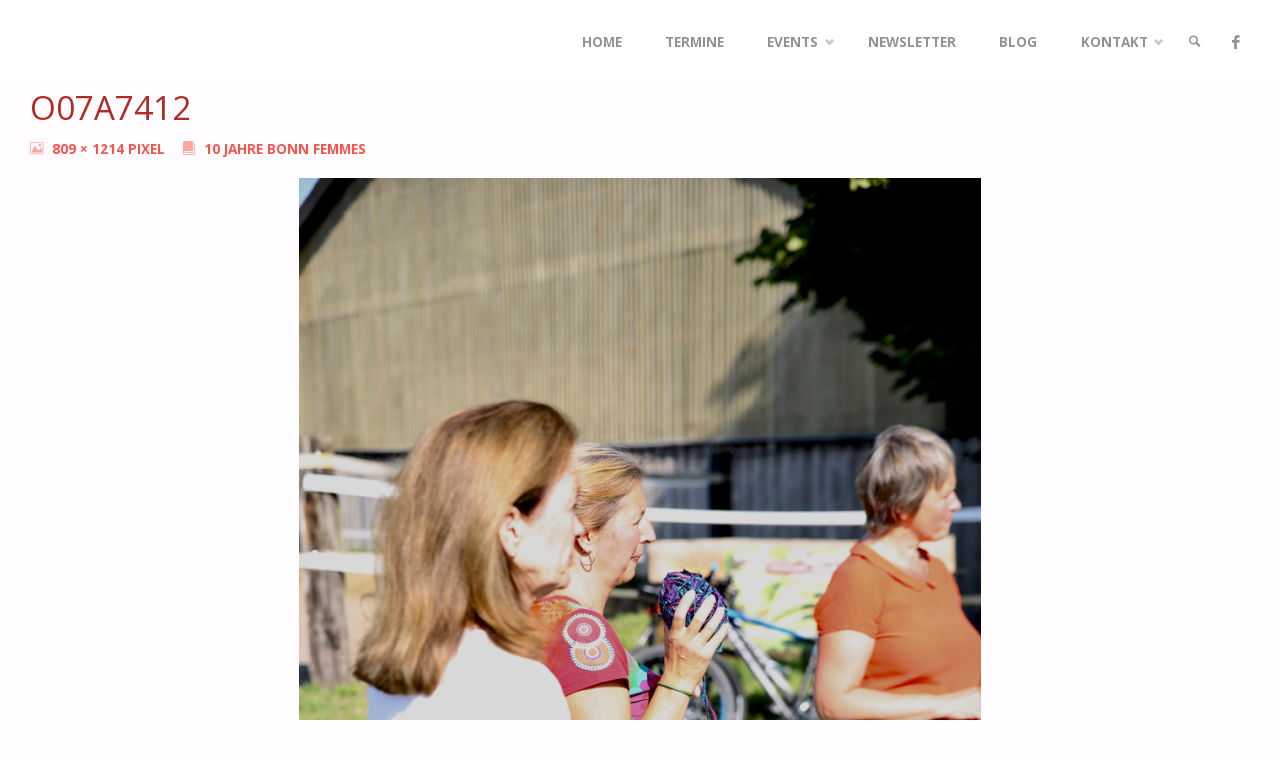

--- FILE ---
content_type: text/html; charset=UTF-8
request_url: https://bonnfemmes.de/events/10-jahre-bonn-femmes/o07a7412-2/
body_size: 69673
content:
<!DOCTYPE html>
<html dir="ltr" lang="de" prefix="og: https://ogp.me/ns#">
<head>
<meta name="viewport" content="width=device-width, user-scalable=yes, initial-scale=1.0">
<meta http-equiv="X-UA-Compatible" content="IE=edge" /><meta charset="UTF-8">
<link rel="profile" href="https://gmpg.org/xfn/11">
<title>O07A7412 | Bonn Femmes</title>
<script type="text/javascript">
/* <![CDATA[ */
window.JetpackScriptData = {"site":{"icon":"https://i0.wp.com/bonnfemmes.de/wp-content/uploads/2015/06/cropped-Logo-Gross-transparent-Mittel.png?fit=512%2C512\u0026ssl=1\u0026w=64","title":"Bonn Femmes","host":"unknown","is_wpcom_platform":false}};
/* ]]> */
</script>
	<style>img:is([sizes="auto" i], [sizes^="auto," i]) { contain-intrinsic-size: 3000px 1500px }</style>
	
		<!-- All in One SEO 4.8.5 - aioseo.com -->
	<meta name="robots" content="max-image-preview:large" />
	<link rel="canonical" href="https://bonnfemmes.de/events/10-jahre-bonn-femmes/o07a7412-2/" />
	<meta name="generator" content="All in One SEO (AIOSEO) 4.8.5" />
		<meta property="og:locale" content="de_DE" />
		<meta property="og:site_name" content="Bonn Femmes" />
		<meta property="og:type" content="article" />
		<meta property="og:title" content="O07A7412 | Bonn Femmes" />
		<meta property="og:url" content="https://bonnfemmes.de/events/10-jahre-bonn-femmes/o07a7412-2/" />
		<meta property="fb:admins" content="612206658829797" />
		<meta property="og:image" content="https://bonnfemmes.de/wp-content/uploads/2015/06/Logo-Mittel-nur-Schrift-transparent.png" />
		<meta property="og:image:secure_url" content="https://bonnfemmes.de/wp-content/uploads/2015/06/Logo-Mittel-nur-Schrift-transparent.png" />
		<meta property="og:image:width" content="813" />
		<meta property="og:image:height" content="192" />
		<meta property="article:published_time" content="2018-09-02T19:04:30+00:00" />
		<meta property="article:modified_time" content="2018-09-02T19:04:30+00:00" />
		<meta name="twitter:card" content="summary_large_image" />
		<meta name="twitter:site" content="@BonnFemmes" />
		<meta name="twitter:title" content="O07A7412 | Bonn Femmes" />
		<meta name="twitter:image" content="https://bonnfemmes.de/wp-content/uploads/2015/06/Logo-Mittel-nur-Schrift-transparent.png" />
		<script type="application/ld+json" class="aioseo-schema">
			{"@context":"https:\/\/schema.org","@graph":[{"@type":"BreadcrumbList","@id":"https:\/\/bonnfemmes.de\/events\/10-jahre-bonn-femmes\/o07a7412-2\/#breadcrumblist","itemListElement":[{"@type":"ListItem","@id":"https:\/\/bonnfemmes.de#listItem","position":1,"name":"Home","item":"https:\/\/bonnfemmes.de","nextItem":{"@type":"ListItem","@id":"https:\/\/bonnfemmes.de\/events\/10-jahre-bonn-femmes\/o07a7412-2\/#listItem","name":"O07A7412"}},{"@type":"ListItem","@id":"https:\/\/bonnfemmes.de\/events\/10-jahre-bonn-femmes\/o07a7412-2\/#listItem","position":2,"name":"O07A7412","previousItem":{"@type":"ListItem","@id":"https:\/\/bonnfemmes.de#listItem","name":"Home"}}]},{"@type":"ItemPage","@id":"https:\/\/bonnfemmes.de\/events\/10-jahre-bonn-femmes\/o07a7412-2\/#itempage","url":"https:\/\/bonnfemmes.de\/events\/10-jahre-bonn-femmes\/o07a7412-2\/","name":"O07A7412 | Bonn Femmes","inLanguage":"de-DE","isPartOf":{"@id":"https:\/\/bonnfemmes.de\/#website"},"breadcrumb":{"@id":"https:\/\/bonnfemmes.de\/events\/10-jahre-bonn-femmes\/o07a7412-2\/#breadcrumblist"},"author":{"@id":"https:\/\/bonnfemmes.de\/author\/ulla\/#author"},"creator":{"@id":"https:\/\/bonnfemmes.de\/author\/ulla\/#author"},"datePublished":"2018-09-02T21:04:30+02:00","dateModified":"2018-09-02T21:04:30+02:00"},{"@type":"Organization","@id":"https:\/\/bonnfemmes.de\/#organization","name":"Bonn Femmes Frauennetzwerk","description":"Frauennetzwerk von Unternehmerinnen im Raum Bonn\/Rhein-Sieg","url":"https:\/\/bonnfemmes.de\/","logo":{"@type":"ImageObject","url":"https:\/\/i0.wp.com\/bonnfemmes.de\/wp-content\/uploads\/2021\/01\/cropped-Logo-Gross-transparent-Mittel.png?fit=268%2C164&ssl=1","@id":"https:\/\/bonnfemmes.de\/events\/10-jahre-bonn-femmes\/o07a7412-2\/#organizationLogo","width":268,"height":164},"image":{"@id":"https:\/\/bonnfemmes.de\/events\/10-jahre-bonn-femmes\/o07a7412-2\/#organizationLogo"},"sameAs":["https:\/\/www.instagram.com\/bonn_femmes_frauennetzwerk\/"]},{"@type":"Person","@id":"https:\/\/bonnfemmes.de\/author\/ulla\/#author","url":"https:\/\/bonnfemmes.de\/author\/ulla\/","name":"Ulla Menger","image":{"@type":"ImageObject","@id":"https:\/\/bonnfemmes.de\/events\/10-jahre-bonn-femmes\/o07a7412-2\/#authorImage","url":"https:\/\/secure.gravatar.com\/avatar\/a86d5d79c401aa7203a057baa3f053c3a934dff9c73c6684019e69847d2b5b5e?s=96&d=mm&r=g","width":96,"height":96,"caption":"Ulla Menger"}},{"@type":"WebSite","@id":"https:\/\/bonnfemmes.de\/#website","url":"https:\/\/bonnfemmes.de\/","name":"Bonn Femmes","description":"Frauennetzwerk von Unternehmerinnen im Raum Bonn\/Rhein-Sieg","inLanguage":"de-DE","publisher":{"@id":"https:\/\/bonnfemmes.de\/#organization"}}]}
		</script>
		<!-- All in One SEO -->

<link rel='dns-prefetch' href='//secure.gravatar.com' />
<link rel='dns-prefetch' href='//stats.wp.com' />
<link rel='dns-prefetch' href='//fonts.googleapis.com' />
<link rel='dns-prefetch' href='//hcaptcha.com' />
<link rel='dns-prefetch' href='//v0.wordpress.com' />
<link rel='preconnect' href='//i0.wp.com' />
<link rel="alternate" type="application/rss+xml" title="Bonn Femmes &raquo; Feed" href="https://bonnfemmes.de/feed/" />
<link rel="alternate" type="application/rss+xml" title="Bonn Femmes &raquo; Kommentar-Feed" href="https://bonnfemmes.de/comments/feed/" />
<link rel="alternate" type="application/rss+xml" title="Bonn Femmes &raquo; O07A7412-Kommentar-Feed" href="https://bonnfemmes.de/events/10-jahre-bonn-femmes/o07a7412-2/feed/" />
<script type="text/javascript">
/* <![CDATA[ */
window._wpemojiSettings = {"baseUrl":"https:\/\/s.w.org\/images\/core\/emoji\/16.0.1\/72x72\/","ext":".png","svgUrl":"https:\/\/s.w.org\/images\/core\/emoji\/16.0.1\/svg\/","svgExt":".svg","source":{"concatemoji":"https:\/\/bonnfemmes.de\/wp-includes\/js\/wp-emoji-release.min.js?ver=6.8.3"}};
/*! This file is auto-generated */
!function(s,n){var o,i,e;function c(e){try{var t={supportTests:e,timestamp:(new Date).valueOf()};sessionStorage.setItem(o,JSON.stringify(t))}catch(e){}}function p(e,t,n){e.clearRect(0,0,e.canvas.width,e.canvas.height),e.fillText(t,0,0);var t=new Uint32Array(e.getImageData(0,0,e.canvas.width,e.canvas.height).data),a=(e.clearRect(0,0,e.canvas.width,e.canvas.height),e.fillText(n,0,0),new Uint32Array(e.getImageData(0,0,e.canvas.width,e.canvas.height).data));return t.every(function(e,t){return e===a[t]})}function u(e,t){e.clearRect(0,0,e.canvas.width,e.canvas.height),e.fillText(t,0,0);for(var n=e.getImageData(16,16,1,1),a=0;a<n.data.length;a++)if(0!==n.data[a])return!1;return!0}function f(e,t,n,a){switch(t){case"flag":return n(e,"\ud83c\udff3\ufe0f\u200d\u26a7\ufe0f","\ud83c\udff3\ufe0f\u200b\u26a7\ufe0f")?!1:!n(e,"\ud83c\udde8\ud83c\uddf6","\ud83c\udde8\u200b\ud83c\uddf6")&&!n(e,"\ud83c\udff4\udb40\udc67\udb40\udc62\udb40\udc65\udb40\udc6e\udb40\udc67\udb40\udc7f","\ud83c\udff4\u200b\udb40\udc67\u200b\udb40\udc62\u200b\udb40\udc65\u200b\udb40\udc6e\u200b\udb40\udc67\u200b\udb40\udc7f");case"emoji":return!a(e,"\ud83e\udedf")}return!1}function g(e,t,n,a){var r="undefined"!=typeof WorkerGlobalScope&&self instanceof WorkerGlobalScope?new OffscreenCanvas(300,150):s.createElement("canvas"),o=r.getContext("2d",{willReadFrequently:!0}),i=(o.textBaseline="top",o.font="600 32px Arial",{});return e.forEach(function(e){i[e]=t(o,e,n,a)}),i}function t(e){var t=s.createElement("script");t.src=e,t.defer=!0,s.head.appendChild(t)}"undefined"!=typeof Promise&&(o="wpEmojiSettingsSupports",i=["flag","emoji"],n.supports={everything:!0,everythingExceptFlag:!0},e=new Promise(function(e){s.addEventListener("DOMContentLoaded",e,{once:!0})}),new Promise(function(t){var n=function(){try{var e=JSON.parse(sessionStorage.getItem(o));if("object"==typeof e&&"number"==typeof e.timestamp&&(new Date).valueOf()<e.timestamp+604800&&"object"==typeof e.supportTests)return e.supportTests}catch(e){}return null}();if(!n){if("undefined"!=typeof Worker&&"undefined"!=typeof OffscreenCanvas&&"undefined"!=typeof URL&&URL.createObjectURL&&"undefined"!=typeof Blob)try{var e="postMessage("+g.toString()+"("+[JSON.stringify(i),f.toString(),p.toString(),u.toString()].join(",")+"));",a=new Blob([e],{type:"text/javascript"}),r=new Worker(URL.createObjectURL(a),{name:"wpTestEmojiSupports"});return void(r.onmessage=function(e){c(n=e.data),r.terminate(),t(n)})}catch(e){}c(n=g(i,f,p,u))}t(n)}).then(function(e){for(var t in e)n.supports[t]=e[t],n.supports.everything=n.supports.everything&&n.supports[t],"flag"!==t&&(n.supports.everythingExceptFlag=n.supports.everythingExceptFlag&&n.supports[t]);n.supports.everythingExceptFlag=n.supports.everythingExceptFlag&&!n.supports.flag,n.DOMReady=!1,n.readyCallback=function(){n.DOMReady=!0}}).then(function(){return e}).then(function(){var e;n.supports.everything||(n.readyCallback(),(e=n.source||{}).concatemoji?t(e.concatemoji):e.wpemoji&&e.twemoji&&(t(e.twemoji),t(e.wpemoji)))}))}((window,document),window._wpemojiSettings);
/* ]]> */
</script>
<style id='wp-emoji-styles-inline-css' type='text/css'>

	img.wp-smiley, img.emoji {
		display: inline !important;
		border: none !important;
		box-shadow: none !important;
		height: 1em !important;
		width: 1em !important;
		margin: 0 0.07em !important;
		vertical-align: -0.1em !important;
		background: none !important;
		padding: 0 !important;
	}
</style>
<link rel='stylesheet' id='wp-block-library-css' href='https://bonnfemmes.de/wp-includes/css/dist/block-library/style.min.css?ver=6.8.3' type='text/css' media='all' />
<style id='classic-theme-styles-inline-css' type='text/css'>
/*! This file is auto-generated */
.wp-block-button__link{color:#fff;background-color:#32373c;border-radius:9999px;box-shadow:none;text-decoration:none;padding:calc(.667em + 2px) calc(1.333em + 2px);font-size:1.125em}.wp-block-file__button{background:#32373c;color:#fff;text-decoration:none}
</style>
<link rel='stylesheet' id='mediaelement-css' href='https://bonnfemmes.de/wp-includes/js/mediaelement/mediaelementplayer-legacy.min.css?ver=4.2.17' type='text/css' media='all' />
<link rel='stylesheet' id='wp-mediaelement-css' href='https://bonnfemmes.de/wp-includes/js/mediaelement/wp-mediaelement.min.css?ver=6.8.3' type='text/css' media='all' />
<style id='jetpack-sharing-buttons-style-inline-css' type='text/css'>
.jetpack-sharing-buttons__services-list{display:flex;flex-direction:row;flex-wrap:wrap;gap:0;list-style-type:none;margin:5px;padding:0}.jetpack-sharing-buttons__services-list.has-small-icon-size{font-size:12px}.jetpack-sharing-buttons__services-list.has-normal-icon-size{font-size:16px}.jetpack-sharing-buttons__services-list.has-large-icon-size{font-size:24px}.jetpack-sharing-buttons__services-list.has-huge-icon-size{font-size:36px}@media print{.jetpack-sharing-buttons__services-list{display:none!important}}.editor-styles-wrapper .wp-block-jetpack-sharing-buttons{gap:0;padding-inline-start:0}ul.jetpack-sharing-buttons__services-list.has-background{padding:1.25em 2.375em}
</style>
<style id='global-styles-inline-css' type='text/css'>
:root{--wp--preset--aspect-ratio--square: 1;--wp--preset--aspect-ratio--4-3: 4/3;--wp--preset--aspect-ratio--3-4: 3/4;--wp--preset--aspect-ratio--3-2: 3/2;--wp--preset--aspect-ratio--2-3: 2/3;--wp--preset--aspect-ratio--16-9: 16/9;--wp--preset--aspect-ratio--9-16: 9/16;--wp--preset--color--black: #000000;--wp--preset--color--cyan-bluish-gray: #abb8c3;--wp--preset--color--white: #ffffff;--wp--preset--color--pale-pink: #f78da7;--wp--preset--color--vivid-red: #cf2e2e;--wp--preset--color--luminous-vivid-orange: #ff6900;--wp--preset--color--luminous-vivid-amber: #fcb900;--wp--preset--color--light-green-cyan: #7bdcb5;--wp--preset--color--vivid-green-cyan: #00d084;--wp--preset--color--pale-cyan-blue: #8ed1fc;--wp--preset--color--vivid-cyan-blue: #0693e3;--wp--preset--color--vivid-purple: #9b51e0;--wp--preset--color--accent-1: #b32a23;--wp--preset--color--accent-2: #495d6d;--wp--preset--color--headings: #b32a23;--wp--preset--color--sitetext: #b20f07;--wp--preset--color--sitebg: #FFFDFF;--wp--preset--gradient--vivid-cyan-blue-to-vivid-purple: linear-gradient(135deg,rgba(6,147,227,1) 0%,rgb(155,81,224) 100%);--wp--preset--gradient--light-green-cyan-to-vivid-green-cyan: linear-gradient(135deg,rgb(122,220,180) 0%,rgb(0,208,130) 100%);--wp--preset--gradient--luminous-vivid-amber-to-luminous-vivid-orange: linear-gradient(135deg,rgba(252,185,0,1) 0%,rgba(255,105,0,1) 100%);--wp--preset--gradient--luminous-vivid-orange-to-vivid-red: linear-gradient(135deg,rgba(255,105,0,1) 0%,rgb(207,46,46) 100%);--wp--preset--gradient--very-light-gray-to-cyan-bluish-gray: linear-gradient(135deg,rgb(238,238,238) 0%,rgb(169,184,195) 100%);--wp--preset--gradient--cool-to-warm-spectrum: linear-gradient(135deg,rgb(74,234,220) 0%,rgb(151,120,209) 20%,rgb(207,42,186) 40%,rgb(238,44,130) 60%,rgb(251,105,98) 80%,rgb(254,248,76) 100%);--wp--preset--gradient--blush-light-purple: linear-gradient(135deg,rgb(255,206,236) 0%,rgb(152,150,240) 100%);--wp--preset--gradient--blush-bordeaux: linear-gradient(135deg,rgb(254,205,165) 0%,rgb(254,45,45) 50%,rgb(107,0,62) 100%);--wp--preset--gradient--luminous-dusk: linear-gradient(135deg,rgb(255,203,112) 0%,rgb(199,81,192) 50%,rgb(65,88,208) 100%);--wp--preset--gradient--pale-ocean: linear-gradient(135deg,rgb(255,245,203) 0%,rgb(182,227,212) 50%,rgb(51,167,181) 100%);--wp--preset--gradient--electric-grass: linear-gradient(135deg,rgb(202,248,128) 0%,rgb(113,206,126) 100%);--wp--preset--gradient--midnight: linear-gradient(135deg,rgb(2,3,129) 0%,rgb(40,116,252) 100%);--wp--preset--font-size--small: 9px;--wp--preset--font-size--medium: 20px;--wp--preset--font-size--large: 24px;--wp--preset--font-size--x-large: 42px;--wp--preset--font-size--normal: 15px;--wp--preset--font-size--larger: 38px;--wp--preset--spacing--20: 0.44rem;--wp--preset--spacing--30: 0.67rem;--wp--preset--spacing--40: 1rem;--wp--preset--spacing--50: 1.5rem;--wp--preset--spacing--60: 2.25rem;--wp--preset--spacing--70: 3.38rem;--wp--preset--spacing--80: 5.06rem;--wp--preset--shadow--natural: 6px 6px 9px rgba(0, 0, 0, 0.2);--wp--preset--shadow--deep: 12px 12px 50px rgba(0, 0, 0, 0.4);--wp--preset--shadow--sharp: 6px 6px 0px rgba(0, 0, 0, 0.2);--wp--preset--shadow--outlined: 6px 6px 0px -3px rgba(255, 255, 255, 1), 6px 6px rgba(0, 0, 0, 1);--wp--preset--shadow--crisp: 6px 6px 0px rgba(0, 0, 0, 1);}:where(.is-layout-flex){gap: 0.5em;}:where(.is-layout-grid){gap: 0.5em;}body .is-layout-flex{display: flex;}.is-layout-flex{flex-wrap: wrap;align-items: center;}.is-layout-flex > :is(*, div){margin: 0;}body .is-layout-grid{display: grid;}.is-layout-grid > :is(*, div){margin: 0;}:where(.wp-block-columns.is-layout-flex){gap: 2em;}:where(.wp-block-columns.is-layout-grid){gap: 2em;}:where(.wp-block-post-template.is-layout-flex){gap: 1.25em;}:where(.wp-block-post-template.is-layout-grid){gap: 1.25em;}.has-black-color{color: var(--wp--preset--color--black) !important;}.has-cyan-bluish-gray-color{color: var(--wp--preset--color--cyan-bluish-gray) !important;}.has-white-color{color: var(--wp--preset--color--white) !important;}.has-pale-pink-color{color: var(--wp--preset--color--pale-pink) !important;}.has-vivid-red-color{color: var(--wp--preset--color--vivid-red) !important;}.has-luminous-vivid-orange-color{color: var(--wp--preset--color--luminous-vivid-orange) !important;}.has-luminous-vivid-amber-color{color: var(--wp--preset--color--luminous-vivid-amber) !important;}.has-light-green-cyan-color{color: var(--wp--preset--color--light-green-cyan) !important;}.has-vivid-green-cyan-color{color: var(--wp--preset--color--vivid-green-cyan) !important;}.has-pale-cyan-blue-color{color: var(--wp--preset--color--pale-cyan-blue) !important;}.has-vivid-cyan-blue-color{color: var(--wp--preset--color--vivid-cyan-blue) !important;}.has-vivid-purple-color{color: var(--wp--preset--color--vivid-purple) !important;}.has-black-background-color{background-color: var(--wp--preset--color--black) !important;}.has-cyan-bluish-gray-background-color{background-color: var(--wp--preset--color--cyan-bluish-gray) !important;}.has-white-background-color{background-color: var(--wp--preset--color--white) !important;}.has-pale-pink-background-color{background-color: var(--wp--preset--color--pale-pink) !important;}.has-vivid-red-background-color{background-color: var(--wp--preset--color--vivid-red) !important;}.has-luminous-vivid-orange-background-color{background-color: var(--wp--preset--color--luminous-vivid-orange) !important;}.has-luminous-vivid-amber-background-color{background-color: var(--wp--preset--color--luminous-vivid-amber) !important;}.has-light-green-cyan-background-color{background-color: var(--wp--preset--color--light-green-cyan) !important;}.has-vivid-green-cyan-background-color{background-color: var(--wp--preset--color--vivid-green-cyan) !important;}.has-pale-cyan-blue-background-color{background-color: var(--wp--preset--color--pale-cyan-blue) !important;}.has-vivid-cyan-blue-background-color{background-color: var(--wp--preset--color--vivid-cyan-blue) !important;}.has-vivid-purple-background-color{background-color: var(--wp--preset--color--vivid-purple) !important;}.has-black-border-color{border-color: var(--wp--preset--color--black) !important;}.has-cyan-bluish-gray-border-color{border-color: var(--wp--preset--color--cyan-bluish-gray) !important;}.has-white-border-color{border-color: var(--wp--preset--color--white) !important;}.has-pale-pink-border-color{border-color: var(--wp--preset--color--pale-pink) !important;}.has-vivid-red-border-color{border-color: var(--wp--preset--color--vivid-red) !important;}.has-luminous-vivid-orange-border-color{border-color: var(--wp--preset--color--luminous-vivid-orange) !important;}.has-luminous-vivid-amber-border-color{border-color: var(--wp--preset--color--luminous-vivid-amber) !important;}.has-light-green-cyan-border-color{border-color: var(--wp--preset--color--light-green-cyan) !important;}.has-vivid-green-cyan-border-color{border-color: var(--wp--preset--color--vivid-green-cyan) !important;}.has-pale-cyan-blue-border-color{border-color: var(--wp--preset--color--pale-cyan-blue) !important;}.has-vivid-cyan-blue-border-color{border-color: var(--wp--preset--color--vivid-cyan-blue) !important;}.has-vivid-purple-border-color{border-color: var(--wp--preset--color--vivid-purple) !important;}.has-vivid-cyan-blue-to-vivid-purple-gradient-background{background: var(--wp--preset--gradient--vivid-cyan-blue-to-vivid-purple) !important;}.has-light-green-cyan-to-vivid-green-cyan-gradient-background{background: var(--wp--preset--gradient--light-green-cyan-to-vivid-green-cyan) !important;}.has-luminous-vivid-amber-to-luminous-vivid-orange-gradient-background{background: var(--wp--preset--gradient--luminous-vivid-amber-to-luminous-vivid-orange) !important;}.has-luminous-vivid-orange-to-vivid-red-gradient-background{background: var(--wp--preset--gradient--luminous-vivid-orange-to-vivid-red) !important;}.has-very-light-gray-to-cyan-bluish-gray-gradient-background{background: var(--wp--preset--gradient--very-light-gray-to-cyan-bluish-gray) !important;}.has-cool-to-warm-spectrum-gradient-background{background: var(--wp--preset--gradient--cool-to-warm-spectrum) !important;}.has-blush-light-purple-gradient-background{background: var(--wp--preset--gradient--blush-light-purple) !important;}.has-blush-bordeaux-gradient-background{background: var(--wp--preset--gradient--blush-bordeaux) !important;}.has-luminous-dusk-gradient-background{background: var(--wp--preset--gradient--luminous-dusk) !important;}.has-pale-ocean-gradient-background{background: var(--wp--preset--gradient--pale-ocean) !important;}.has-electric-grass-gradient-background{background: var(--wp--preset--gradient--electric-grass) !important;}.has-midnight-gradient-background{background: var(--wp--preset--gradient--midnight) !important;}.has-small-font-size{font-size: var(--wp--preset--font-size--small) !important;}.has-medium-font-size{font-size: var(--wp--preset--font-size--medium) !important;}.has-large-font-size{font-size: var(--wp--preset--font-size--large) !important;}.has-x-large-font-size{font-size: var(--wp--preset--font-size--x-large) !important;}
:where(.wp-block-post-template.is-layout-flex){gap: 1.25em;}:where(.wp-block-post-template.is-layout-grid){gap: 1.25em;}
:where(.wp-block-columns.is-layout-flex){gap: 2em;}:where(.wp-block-columns.is-layout-grid){gap: 2em;}
:root :where(.wp-block-pullquote){font-size: 1.5em;line-height: 1.6;}
</style>
<link rel='stylesheet' id='contact-form-7-css' href='https://bonnfemmes.de/wp-content/plugins/contact-form-7/includes/css/styles.css?ver=6.1' type='text/css' media='all' />
<link rel='stylesheet' id='septera-themefonts-css' href='https://bonnfemmes.de/wp-content/themes/septera/resources/fonts/fontfaces.css?ver=1.5.1.1' type='text/css' media='all' />
<link rel='stylesheet' id='septera-googlefonts-css' href='//fonts.googleapis.com/css?family=Open+Sans%3A%7CSource+Sans+Pro%3A%7COpen+Sans%3A100%2C200%2C300%2C400%2C500%2C600%2C700%2C800%2C900%7COpen+Sans%3A700%7CSource+Sans+Pro%3A700%7COpen+Sans%3A400&#038;ver=1.5.1.1' type='text/css' media='all' />
<link rel='stylesheet' id='septera-main-css' href='https://bonnfemmes.de/wp-content/themes/septera/style.css?ver=1.5.1.1' type='text/css' media='all' />
<style id='septera-main-inline-css' type='text/css'>
 body:not(.septera-landing-page) #container, #site-header-main-inside, #colophon-inside, #footer-inside, #breadcrumbs-container-inside { margin: 0 auto; max-width: 1320px; } #site-header-main { left: 0; right: 0; } #primary { width: 300px; } #secondary { width: 340px; } #container.one-column .main { width: 100%; } #container.two-columns-right #secondary { float: right; } #container.two-columns-right .main, .two-columns-right #breadcrumbs { width: calc( 100% - 340px ); float: left; } #container.two-columns-left #primary { float: left; } #container.two-columns-left .main, .two-columns-left #breadcrumbs { width: calc( 100% - 300px ); float: right; } #container.three-columns-right #primary, #container.three-columns-left #primary, #container.three-columns-sided #primary { float: left; } #container.three-columns-right #secondary, #container.three-columns-left #secondary, #container.three-columns-sided #secondary { float: left; } #container.three-columns-right #primary, #container.three-columns-left #secondary { margin-left: 0%; margin-right: 0%; } #container.three-columns-right .main, .three-columns-right #breadcrumbs { width: calc( 100% - 640px ); float: left; } #container.three-columns-left .main, .three-columns-left #breadcrumbs { width: calc( 100% - 640px ); float: right; } #container.three-columns-sided #secondary { float: right; } #container.three-columns-sided .main, .three-columns-sided #breadcrumbs { width: calc( 100% - 640px ); float: right; } .three-columns-sided #breadcrumbs { margin: 0 calc( 0% + 340px ) 0 -1920px; } #site-text { clip: rect(1px, 1px, 1px, 1px); height: 1px; overflow: hidden; position: absolute !important; width: 1px; word-wrap: normal !important; } html { font-family: Open Sans; font-size: 15px; font-weight: 500; line-height: 2; } #site-title { font-family: Open Sans; font-size: 200%; font-weight: 700; } #access ul li a { font-family: Open Sans; font-size: 90%; font-weight: 700; } .widget-title { font-family: Source Sans Pro; font-size: 100%; font-weight: 700; } .widget-container { font-family: Georgia, Times New Roman, Times, serif; font-size: 100%; font-weight: 500; } .entry-title, #reply-title { font-family: Open Sans; font-size: 220%; font-weight: 400; } .entry-title.singular-title { font-size: 220%; } .content-masonry .entry-title { font-size: 136.4%; } h1 { font-size: 2.3em; } h2 { font-size: 2em; } h3 { font-size: 1.7em; } h4 { font-size: 1.4em; } h5 { font-size: 1.1em; } h6 { font-size: 0.8em; } h1, h2, h3, h4, h5, h6 { font-family: Open Sans; font-weight: 700; } body { color: #b20f07; background-color: #FFFDFF; } @media (min-width: 1152px) { .septera-over-menu:not(.septera-landing-page) #site-header-main, .septera-over-menu:not(.septera-landing-page) #access::after { background-color: #FFF; } .septera-landing-page.septera-over-menu #site-title a, .septera-landing-page.septera-over-menu #access > div > ul > li, .septera-landing-page.septera-over-menu #access > div > ul > li > a, .septera-landing-page.septera-over-menu #sheader.socials a::before { color: #ffffff; } } .lp-staticslider .staticslider-caption-title, .seriousslider.seriousslider-theme .seriousslider-caption-title, .lp-staticslider .staticslider-caption-text, .seriousslider.seriousslider-theme .seriousslider-caption-text, .lp-staticslider .staticslider-caption-text a { color: #ffffff; } #site-header-main, #access ul ul, .menu-search-animated .searchform input[type="search"], #access::after, .septera-over-menu .header-fixed#site-header-main, .septera-over-menu .header-fixed#site-header-main #access:after { background-color: #FFF; } .septera-over-menu .header-fixed#site-header-main #site-title a { color: #b32a23; } #access > div > ul > li, #access > div > ul > li > a, .septera-over-menu .header-fixed#site-header-main #access > div > ul > li:not([class*='current']), .septera-over-menu .header-fixed#site-header-main #access > div > ul > li:not([class*='current']) > a, .septera-over-menu .header-fixed#site-header-main #sheader.socials a::before, #sheader.socials a::before, #mobile-menu { color: #939393; } #access ul.sub-menu li a, #access ul.children li a { color: #888; } #access ul.sub-menu li a, #access ul.children li a { background-color: #ffffff; } #access > div > ul > li a:hover, #access > div > ul > li:hover, .septera-over-menu .header-fixed#site-header-main #access > div > ul > li > a:hover, .septera-over-menu .header-fixed#site-header-main #access > div > ul > li:hover, .septera-over-menu .header-fixed#site-header-main #sheader.socials a:hover::before, #sheader.socials a:hover::before { color: #b32a23; } #access > div > ul > li.current_page_item > a, #access > div > ul > li.current-menu-item > a, #access > div > ul > li.current_page_ancestor > a, #access > div > ul > li.current-menu-ancestor > a, #access .sub-menu, #access .children, .septera-over-menu .header-fixed#site-header-main #access > div > ul > li > a { color: #495d6d; } #access ul.children > li.current_page_item > a, #access ul.sub-menu > li.current-menu-item > a, #access ul.children > li.current_page_ancestor > a, #access ul.sub-menu > li.current-menu-ancestor > a { color: #495d6d; } .searchform .searchsubmit { color: #b20f07; } .searchform:hover input[type="search"], .searchform input[type="search"]:focus { border-color: #b32a23; } body:not(.septera-landing-page) .main, #lp-posts, #lp-page, .searchform { background-color: #FFFDFF; } .pagination span, .pagination a { background-color: #f3f1f3; } #breadcrumbs-container { border-bottom-color: #eeecee; background-color: #fffdff; } #primary { background-color: #EEEFF0; } #secondary { background-color: #F7F8F9; } #colophon, #footer { background-color: #ddac61; color: #000000; } .entry-title a:active, .entry-title a:hover { color: #b32a23; } span.entry-format { color: #b32a23; } .format-aside { border-top-color: #FFFDFF; } article.hentry .post-thumbnail-container { background-color: rgba(178,15,7,0.15); } article.hentry .post-thumbnail-container a::after { background-color: #b32a23; } .entry-content blockquote::before, .entry-content blockquote::after { color: rgba(178,15,7,0.2); } .entry-content h1, .entry-content h2, .entry-content h3, .entry-content h4, .lp-text-content h1, .lp-text-content h2, .lp-text-content h3, .lp-text-content h4, .entry-title { color: #b32a23; } a { color: #b32a23; } a:hover, .entry-meta span a:hover, .comments-link a:hover { color: #495d6d; } .entry-meta span.comments-link { top: 0.68em;} .continue-reading-link { color: #b32a23; background-color: #f5f3f5} .continue-reading-link:hover { color: #495d6d; } .socials a:before { color: #b32a23; } .socials a:hover:before { color: #495d6d; } .septera-normalizedtags #content .tagcloud a { color: #FFFDFF; background-color: #b32a23; } .septera-normalizedtags #content .tagcloud a:hover { background-color: #495d6d; } #toTop { background-color: rgba(230,228,230,0.8); color: #b32a23; } #toTop:hover { background-color: #b32a23; color: #FFFDFF; } .entry-meta .icon-metas:before { color: #f7544c; } .septera-caption-one .main .wp-caption .wp-caption-text { border-bottom-color: #eeecee; } .septera-caption-two .main .wp-caption .wp-caption-text { background-color: #f5f3f5; } .septera-image-one .entry-content img[class*="align"], .septera-image-one .entry-summary img[class*="align"], .septera-image-two .entry-content img[class*='align'], .septera-image-two .entry-summary img[class*='align'] { border-color: #eeecee; } .septera-image-five .entry-content img[class*='align'], .septera-image-five .entry-summary img[class*='align'] { border-color: #b32a23; } /* diffs */ span.edit-link a.post-edit-link, span.edit-link a.post-edit-link:hover, span.edit-link .icon-edit:before { color: #6d0000; } .searchform { border-color: #ebe9eb; } .entry-meta span, .entry-meta a, .entry-utility span, .entry-utility a, .entry-meta time, #breadcrumbs-nav, .footermenu ul li span.sep { color: #f7544c; } .entry-meta span.entry-sticky { background-color: #f7544c; color: #FFFDFF; } #footer-separator { background: #ce9d52; } #commentform { max-width:650px;} code, #nav-below .nav-previous a:before, #nav-below .nav-next a:before { background-color: #eeecee; } pre, .page-link > span, .comment-author, .commentlist .comment-body, .commentlist .pingback { border-color: #eeecee; } .page-header.pad-container, #author-info { background-color: #f5f3f5; } .comment-meta a { color: #ff726a; } .commentlist .reply a { color: #ff5e56; } select, input[type], textarea { color: #b20f07; border-color: #f0eef0; } input[type]:hover, textarea:hover, select:hover, input[type]:focus, textarea:focus, select:focus { background: #f0eef0; } button, input[type="button"], input[type="submit"], input[type="reset"] { background-color: #b32a23; color: #FFFDFF; } button:hover, input[type="button"]:hover, input[type="submit"]:hover, input[type="reset"]:hover { background-color: #495d6d; } hr { background-color: #f0eef0; } /* gutenberg */ .wp-block-image.alignwide { margin-left: calc( ( 0% + 2.5em ) * -1 ); margin-right: calc( ( 0% + 2.5em ) * -1 ); } .wp-block-image.alignwide img { width: calc( 100% + 5em ); max-width: calc( 100% + 5em ); } .has-accent-1-color, .has-accent-1-color:hover { color: #b32a23; } .has-accent-2-color, .has-accent-2-color:hover { color: #495d6d; } .has-headings-color, .has-headings-color:hover { color: #b32a23; } .has-sitetext-color, .has-sitetext-color:hover { color: #b20f07; } .has-sitebg-color, .has-sitebg-color:hover { color: #FFFDFF; } .has-accent-1-background-color { background-color: #b32a23; } .has-accent-2-background-color { background-color: #495d6d; } .has-headings-background-color { background-color: #b32a23; } .has-sitetext-background-color { background-color: #b20f07; } .has-sitebg-background-color { background-color: #FFFDFF; } .has-small-font-size { font-size: 9px; } .has-regular-font-size { font-size: 15px; } .has-large-font-size { font-size: 24px; } .has-larger-font-size { font-size: 38px; } .has-huge-font-size { font-size: 38px; } /* woocommerce */ .woocommerce-page #respond input#submit.alt, .woocommerce a.button.alt, .woocommerce-page button.button.alt, .woocommerce input.button.alt, .woocommerce #respond input#submit, .woocommerce a.button, .woocommerce button.button, .woocommerce input.button { background-color: #b32a23; color: #FFFDFF; line-height: 2; } .woocommerce #respond input#submit:hover, .woocommerce a.button:hover, .woocommerce button.button:hover, .woocommerce input.button:hover { background-color: #d54c45; color: #FFFDFF;} .woocommerce-page #respond input#submit.alt, .woocommerce a.button.alt, .woocommerce-page button.button.alt, .woocommerce input.button.alt { background-color: #495d6d; color: #FFFDFF; line-height: 2; } .woocommerce-page #respond input#submit.alt:hover, .woocommerce a.button.alt:hover, .woocommerce-page button.button.alt:hover, .woocommerce input.button.alt:hover { background-color: #6b7f8f; color: #FFFDFF;} .woocommerce div.product .woocommerce-tabs ul.tabs li.active { border-bottom-color: #FFFDFF; } .woocommerce #respond input#submit.alt.disabled, .woocommerce #respond input#submit.alt.disabled:hover, .woocommerce #respond input#submit.alt:disabled, .woocommerce #respond input#submit.alt:disabled:hover, .woocommerce #respond input#submit.alt[disabled]:disabled, .woocommerce #respond input#submit.alt[disabled]:disabled:hover, .woocommerce a.button.alt.disabled, .woocommerce a.button.alt.disabled:hover, .woocommerce a.button.alt:disabled, .woocommerce a.button.alt:disabled:hover, .woocommerce a.button.alt[disabled]:disabled, .woocommerce a.button.alt[disabled]:disabled:hover, .woocommerce button.button.alt.disabled, .woocommerce button.button.alt.disabled:hover, .woocommerce button.button.alt:disabled, .woocommerce button.button.alt:disabled:hover, .woocommerce button.button.alt[disabled]:disabled, .woocommerce button.button.alt[disabled]:disabled:hover, .woocommerce input.button.alt.disabled, .woocommerce input.button.alt.disabled:hover, .woocommerce input.button.alt:disabled, .woocommerce input.button.alt:disabled:hover, .woocommerce input.button.alt[disabled]:disabled, .woocommerce input.button.alt[disabled]:disabled:hover { background-color: #495d6d; } .woocommerce ul.products li.product .price, .woocommerce div.product p.price, .woocommerce div.product span.price { color: #e44139 } #add_payment_method #payment, .woocommerce-cart #payment, .woocommerce-checkout #payment { background: #f5f3f5; } .woocommerce .main .page-title { /*font-size: -0.274em;*/ } /* mobile menu */ nav#mobile-menu { background-color: #FFF; } #mobile-menu .mobile-arrow { color: #b20f07; } .main .entry-content, .main .entry-summary { text-align: inherit; } .main p, .main ul, .main ol, .main dd, .main pre, .main hr { margin-bottom: 1em; } .main p { text-indent: 0em; } .main a.post-featured-image { background-position: center center; } #header-widget-area { width: 33%; right: 10px; } .septera-stripped-table .main thead th, .septera-bordered-table .main thead th, .septera-stripped-table .main td, .septera-stripped-table .main th, .septera-bordered-table .main th, .septera-bordered-table .main td { border-color: #e9e7e9; } .septera-clean-table .main th, .septera-stripped-table .main tr:nth-child(even) td, .septera-stripped-table .main tr:nth-child(even) th { background-color: #f6f4f6; } .septera-cropped-featured .main .post-thumbnail-container { height: 300px; } .septera-responsive-featured .main .post-thumbnail-container { max-height: 300px; height: auto; } article.hentry .article-inner, #content-masonry article.hentry .article-inner { padding: 0%; } #site-header-main { height:85px; } #access .menu-search-animated .searchform { top: 87px; } .menu-search-animated, #sheader, .identity, #nav-toggle { height:85px; line-height:85px; } #access div > ul > li > a { line-height:85px; } #branding { height:85px; } #header-widget-area { top:95px; } .septera-responsive-headerimage #masthead #header-image-main-inside { max-height: 400px; } .septera-cropped-headerimage #masthead div.header-image { height: 400px; } #masthead #site-header-main { position: fixed; } @media (min-width: 1152px) { body:not(.septera-landing-page) #masthead { border-bottom: 1px solid #eeeeee; } } .lp-staticslider .staticslider-caption-text a { border-color: #ffffff; } .lp-staticslider .staticslider-caption, .seriousslider.seriousslider-theme .seriousslider-caption, .septera-landing-page .lp-blocks-inside, .septera-landing-page .lp-boxes-inside, .septera-landing-page .lp-text-inside, .septera-landing-page .lp-posts-inside, .septera-landing-page .lp-page-inside, .septera-landing-page .lp-section-header, .septera-landing-page .content-widget { max-width: 1320px; } .septera-landing-page .content-widget { margin: 0 auto; } .seriousslider-theme .seriousslider-caption-buttons a:nth-child(2n+1), a.staticslider-button:nth-child(2n+1) { color: #b20f07; border-color: #FFFDFF; background-color: #FFFDFF; } .seriousslider-theme .seriousslider-caption-buttons a:nth-child(2n+1):hover, a.staticslider-button:nth-child(2n+1):hover { color: #FFFDFF; } .seriousslider-theme .seriousslider-caption-buttons a:nth-child(2n), a.staticslider-button:nth-child(2n) { border-color: #FFFDFF; color: #FFFDFF; } .seriousslider-theme .seriousslider-caption-buttons a:nth-child(2n):hover, .staticslider-button:nth-child(2n):hover { color: #b20f07; background-color: #FFFDFF; } .lp-staticslider::before, .lp-dynamic-slider .item > a::before, #header-image-main::before { background-color: #ec8416; } .lp-staticslider::before, .lp-dynamic-slider .item > a::before, #header-image-main::before { z-index: 2; } .lp-staticslider-image, .header-image, .seriousslider .item-image { -webkit-filter: grayscale(30%) brightness(110%); filter: grayscale(30%) brightness(110%); } @-webkit-keyframes animation-slider-overlay { to { opacity: 0.3; } } @keyframes animation-slider-overlay { to { opacity: 0.3; } } .lp-dynamic-slider .item > a::before { opacity: 0.3; } .lp-blocks { background-color: #FFFFFF; } .lp-boxes { background-color: #FFFFFF; } .lp-text { background-color: #F8F8F8; } .staticslider-caption-container, .lp-dynamic-slider { background-color: #FFFFFF; } .lp-block > i::before { color: #b32a23; } .lp-block:hover i::before { color: #495d6d; } .lp-block i::after { background-color: #b32a23; } .lp-blocks .lp-block:hover .lp-block-title { color: #b32a23; } .lp-blocks .lp-block:hover i::after { background-color: #495d6d; } .lp-block-text, .lp-boxes-static .lp-box-text, .lp-section-desc { color: #da372f; } .lp-boxes .lp-box .lp-box-image { height: 300px; } .lp-boxes.lp-boxes-animated .lp-box:hover .lp-box-text { max-height: 200px; } .lp-boxes .lp-box .lp-box-image { height: 400px; } .lp-boxes.lp-boxes-animated .lp-box:hover .lp-box-text { max-height: 300px; } .lp-boxes-animated .lp-box-readmore:hover { color: #b32a23; opacity: .7; } .lp-boxes-static .lp-box-overlay { background-color: rgba(179,42,35, 0.9); } #cryout_ajax_more_trigger { background-color: #b32a23; color: #FFFDFF;} .lpbox-rnd1 { background-color: #c8c6c8; } .lpbox-rnd2 { background-color: #c3c1c3; } .lpbox-rnd3 { background-color: #bebcbe; } .lpbox-rnd4 { background-color: #b9b7b9; } .lpbox-rnd5 { background-color: #b4b2b4; } .lpbox-rnd6 { background-color: #afadaf; } .lpbox-rnd7 { background-color: #aaa8aa; } .lpbox-rnd8 { background-color: #a5a3a5; } 
</style>
<style id='jetpack_facebook_likebox-inline-css' type='text/css'>
.widget_facebook_likebox {
	overflow: hidden;
}

</style>
<link rel='stylesheet' id='sharedaddy-css' href='https://bonnfemmes.de/wp-content/plugins/jetpack/modules/sharedaddy/sharing.css?ver=14.8' type='text/css' media='all' />
<link rel='stylesheet' id='social-logos-css' href='https://bonnfemmes.de/wp-content/plugins/jetpack/_inc/social-logos/social-logos.min.css?ver=14.8' type='text/css' media='all' />
<!--[if lt IE 9]>
<script type="text/javascript" src="https://bonnfemmes.de/wp-content/themes/septera/resources/js/html5shiv.min.js?ver=1.5.1.1" id="septera-html5shiv-js"></script>
<![endif]-->
<link rel="https://api.w.org/" href="https://bonnfemmes.de/wp-json/" /><link rel="alternate" title="JSON" type="application/json" href="https://bonnfemmes.de/wp-json/wp/v2/media/1606" /><link rel="EditURI" type="application/rsd+xml" title="RSD" href="https://bonnfemmes.de/xmlrpc.php?rsd" />
<meta name="generator" content="WordPress 6.8.3" />
<link rel='shortlink' href='https://wp.me/a6ih1k-pU' />
<link rel="alternate" title="oEmbed (JSON)" type="application/json+oembed" href="https://bonnfemmes.de/wp-json/oembed/1.0/embed?url=https%3A%2F%2Fbonnfemmes.de%2Fevents%2F10-jahre-bonn-femmes%2Fo07a7412-2%2F" />
<link rel="alternate" title="oEmbed (XML)" type="text/xml+oembed" href="https://bonnfemmes.de/wp-json/oembed/1.0/embed?url=https%3A%2F%2Fbonnfemmes.de%2Fevents%2F10-jahre-bonn-femmes%2Fo07a7412-2%2F&#038;format=xml" />
<style>
.h-captcha{position:relative;display:block;margin-bottom:2rem;padding:0;clear:both}.h-captcha[data-size="normal"]{width:303px;height:78px}.h-captcha[data-size="compact"]{width:164px;height:144px}.h-captcha[data-size="invisible"]{display:none}.h-captcha::before{content:'';display:block;position:absolute;top:0;left:0;background:url(https://bonnfemmes.de/wp-content/plugins/hcaptcha-for-forms-and-more/assets/images/hcaptcha-div-logo.svg) no-repeat;border:1px solid #fff0;border-radius:4px}.h-captcha[data-size="normal"]::before{width:300px;height:74px;background-position:94% 28%}.h-captcha[data-size="compact"]::before{width:156px;height:136px;background-position:50% 79%}.h-captcha[data-theme="light"]::before,body.is-light-theme .h-captcha[data-theme="auto"]::before,.h-captcha[data-theme="auto"]::before{background-color:#fafafa;border:1px solid #e0e0e0}.h-captcha[data-theme="dark"]::before,body.is-dark-theme .h-captcha[data-theme="auto"]::before,html.wp-dark-mode-active .h-captcha[data-theme="auto"]::before,html.drdt-dark-mode .h-captcha[data-theme="auto"]::before{background-image:url(https://bonnfemmes.de/wp-content/plugins/hcaptcha-for-forms-and-more/assets/images/hcaptcha-div-logo-white.svg);background-repeat:no-repeat;background-color:#333;border:1px solid #f5f5f5}@media (prefers-color-scheme:dark){.h-captcha[data-theme="auto"]::before{background-image:url(https://bonnfemmes.de/wp-content/plugins/hcaptcha-for-forms-and-more/assets/images/hcaptcha-div-logo-white.svg);background-repeat:no-repeat;background-color:#333;border:1px solid #f5f5f5}}.h-captcha[data-theme="custom"]::before{background-color:initial}.h-captcha[data-size="invisible"]::before{display:none}.h-captcha iframe{position:relative}div[style*="z-index: 2147483647"] div[style*="border-width: 11px"][style*="position: absolute"][style*="pointer-events: none"]{border-style:none}
</style>
	<style>img#wpstats{display:none}</style>
		<style>
span[data-name="hcap-cf7"] .h-captcha{margin-bottom:0}span[data-name="hcap-cf7"]~input[type="submit"],span[data-name="hcap-cf7"]~button[type="submit"]{margin-top:2rem}
</style>
<link rel="icon" href="https://i0.wp.com/bonnfemmes.de/wp-content/uploads/2015/06/cropped-Logo-Gross-transparent-Mittel.png?fit=32%2C32&#038;ssl=1" sizes="32x32" />
<link rel="icon" href="https://i0.wp.com/bonnfemmes.de/wp-content/uploads/2015/06/cropped-Logo-Gross-transparent-Mittel.png?fit=192%2C192&#038;ssl=1" sizes="192x192" />
<link rel="apple-touch-icon" href="https://i0.wp.com/bonnfemmes.de/wp-content/uploads/2015/06/cropped-Logo-Gross-transparent-Mittel.png?fit=180%2C180&#038;ssl=1" />
<meta name="msapplication-TileImage" content="https://i0.wp.com/bonnfemmes.de/wp-content/uploads/2015/06/cropped-Logo-Gross-transparent-Mittel.png?fit=270%2C270&#038;ssl=1" />
</head>

<body data-rsssl=1 class="attachment wp-singular attachment-template-default attachmentid-1606 attachment-jpeg wp-custom-logo wp-embed-responsive wp-theme-septera septera-image-none septera-caption-one septera-totop-normal septera-stripped-table septera-fixed-menu septera-over-menu septera-responsive-headerimage septera-responsive-featured septera-magazine-one septera-magazine-layout septera-comhide-in-posts septera-comhide-in-pages septera-comment-placeholder septera-normalizedtags septera-article-animation-slide" itemscope itemtype="http://schema.org/WebPage">
		<div id="site-wrapper">
	<header id="masthead" class="cryout"  itemscope itemtype="http://schema.org/WPHeader" role="banner">

		<div id="site-header-main">
			<div id="site-header-main-inside">

				<nav id="mobile-menu">
					<span id="nav-cancel"><i class="icon-cancel"></i></span>
					<div><ul id="mobile-nav" class=""><li id="menu-item-35" class="menu-item menu-item-type-custom menu-item-object-custom menu-item-home menu-item-35"><a href="https://bonnfemmes.de/"><span>Home</span></a></li>
<li id="menu-item-1005" class="menu-item menu-item-type-post_type menu-item-object-page menu-item-1005"><a href="https://bonnfemmes.de/termine/"><span>Termine</span></a></li>
<li id="menu-item-1072" class="menu-item menu-item-type-post_type menu-item-object-page menu-item-has-children menu-item-1072"><a href="https://bonnfemmes.de/events/"><span>Events</span></a>
<ul class="sub-menu">
	<li id="menu-item-1009" class="menu-item menu-item-type-post_type menu-item-object-page menu-item-1009"><a href="https://bonnfemmes.de/femmissage/"><span>Femmissage</span></a></li>
	<li id="menu-item-2611" class="menu-item menu-item-type-post_type menu-item-object-page menu-item-2611"><a href="https://bonnfemmes.de/2023-stadtfest-bad-godesberg/"><span>2023 Stadtfest Bad Godesberg</span></a></li>
	<li id="menu-item-1435" class="menu-item menu-item-type-post_type menu-item-object-page menu-item-1435"><a href="https://bonnfemmes.de/events/10-jahre-bonn-femmes/"><span>10 Jahre Bonn Femmes</span></a></li>
	<li id="menu-item-964" class="menu-item menu-item-type-post_type menu-item-object-post menu-item-964"><a href="https://bonnfemmes.de/frauenpower-mach-doch-was-du-willst/"><span>2017 Frauenpower – lokal und global</span></a></li>
	<li id="menu-item-960" class="menu-item menu-item-type-post_type menu-item-object-page menu-item-has-children menu-item-960"><a href="https://bonnfemmes.de/vergangene-messen-und-verantstaltungen/"><span>vergangene Messen und Veranstaltungen</span></a>
	<ul class="sub-menu">
		<li id="menu-item-2321" class="menu-item menu-item-type-post_type menu-item-object-page menu-item-has-children menu-item-2321"><a href="https://bonnfemmes.de/events/heilfasten-zum-selbstkostenpreis-maerz-2022/"><span>Heilfasten zum Selbstkostenpreis März 2022</span></a>
		<ul class="sub-menu">
			<li id="menu-item-2368" class="menu-item menu-item-type-post_type menu-item-object-page menu-item-2368"><a href="https://bonnfemmes.de/aktivitaet/anfahrt-vogelsang/"><span>Anfahrt Vogelsang</span></a></li>
		</ul>
</li>
		<li id="menu-item-737" class="menu-item menu-item-type-post_type menu-item-object-page menu-item-737"><a href="https://bonnfemmes.de/startseite/internationale-frauentage-2017/"><span>2017 Weltfrauentag</span></a></li>
		<li id="menu-item-2369" class="menu-item menu-item-type-post_type menu-item-object-page menu-item-has-children menu-item-2369"><a href="https://bonnfemmes.de/startseite/one-billion-rising-bonn/"><span>OBR Bonn</span></a>
		<ul class="sub-menu">
			<li id="menu-item-2370" class="menu-item menu-item-type-post_type menu-item-object-page menu-item-2370"><a href="https://bonnfemmes.de/startseite/one-billion-rising-bonn/obr-2013/"><span>OBR 2013</span></a></li>
			<li id="menu-item-2371" class="menu-item menu-item-type-post_type menu-item-object-page menu-item-2371"><a href="https://bonnfemmes.de/startseite/one-billion-rising-bonn/obr-2015/"><span>OBR 2015</span></a></li>
			<li id="menu-item-2372" class="menu-item menu-item-type-post_type menu-item-object-page menu-item-2372"><a href="https://bonnfemmes.de/startseite/one-billion-rising-bonn/songtext-spreng-die-ketten/"><span>Songtext Spreng die Ketten</span></a></li>
		</ul>
</li>
	</ul>
</li>
</ul>
</li>
<li id="menu-item-45" class="menu-item menu-item-type-post_type menu-item-object-page menu-item-45"><a href="https://bonnfemmes.de/newsletter/"><span>Newsletter</span></a></li>
<li id="menu-item-127" class="menu-item menu-item-type-post_type menu-item-object-page menu-item-127"><a href="https://bonnfemmes.de/blog/"><span>Blog</span></a></li>
<li id="menu-item-36" class="menu-item menu-item-type-post_type menu-item-object-page menu-item-has-children menu-item-36"><a href="https://bonnfemmes.de/kontakt-impressum/"><span>Kontakt</span></a>
<ul class="sub-menu">
	<li id="menu-item-41" class="menu-item menu-item-type-post_type menu-item-object-page menu-item-41"><a href="https://bonnfemmes.de/ueber-uns/"><span>Über uns</span></a></li>
	<li id="menu-item-287" class="menu-item menu-item-type-post_type menu-item-object-page menu-item-287"><a href="https://bonnfemmes.de/kontakt-impressum/impressum/"><span>Impressum</span></a></li>
	<li id="menu-item-1517" class="menu-item menu-item-type-post_type menu-item-object-page menu-item-1517"><a href="https://bonnfemmes.de/datenschutzerklaerung/"><span>Datenschutzerklärung</span></a></li>
</ul>
</li>
<li class='menu-main-search menu-search-animated'>
			<a role='link' href><i class='icon-search'></i><span class='screen-reader-text'>Suche</span></a>
<form role="search" method="get" class="searchform" action="https://bonnfemmes.de/">
	<label>
		<span class="screen-reader-text">Suchen nach:</span>
		<input type="search" class="s" placeholder="Suche" value="" name="s" />
	</label>
	<button type="submit" class="searchsubmit"><span class="screen-reader-text">Suche</span><i class="icon-search"></i></button>
</form>
 </li></ul></div>				</nav> <!-- #mobile-menu -->

				<div id="branding">
					<div id="site-text"><div itemprop="headline" id="site-title"><span> <a href="https://bonnfemmes.de/" title="Frauennetzwerk von Unternehmerinnen im Raum Bonn/Rhein-Sieg" rel="home">Bonn Femmes</a> </span></div><span id="site-description"  itemprop="description" >Frauennetzwerk von Unternehmerinnen im Raum Bonn/Rhein-Sieg</span></div>				</div><!-- #branding -->

				<nav id="sheader" class="socials"><a href="https://www.facebook.com/femmesfrauennetzwerk"  class="menu-item menu-item-type-custom menu-item-object-custom menu-item-2237"><span>Facebook</span></a></nav>
				<a id="nav-toggle"><i class="icon-menu"></i></a>
				<nav id="access" role="navigation"  aria-label="Primäres Menü"  itemscope itemtype="http://schema.org/SiteNavigationElement">
						<div class="skip-link screen-reader-text">
		<a href="#main" title="Zum Inhalt springen"> Zum Inhalt springen </a>
	</div>
	<div><ul id="prime_nav" class=""><li class="menu-item menu-item-type-custom menu-item-object-custom menu-item-home menu-item-35"><a href="https://bonnfemmes.de/"><span>Home</span></a></li>
<li class="menu-item menu-item-type-post_type menu-item-object-page menu-item-1005"><a href="https://bonnfemmes.de/termine/"><span>Termine</span></a></li>
<li class="menu-item menu-item-type-post_type menu-item-object-page menu-item-has-children menu-item-1072"><a href="https://bonnfemmes.de/events/"><span>Events</span></a>
<ul class="sub-menu">
	<li class="menu-item menu-item-type-post_type menu-item-object-page menu-item-1009"><a href="https://bonnfemmes.de/femmissage/"><span>Femmissage</span></a></li>
	<li class="menu-item menu-item-type-post_type menu-item-object-page menu-item-2611"><a href="https://bonnfemmes.de/2023-stadtfest-bad-godesberg/"><span>2023 Stadtfest Bad Godesberg</span></a></li>
	<li class="menu-item menu-item-type-post_type menu-item-object-page menu-item-1435"><a href="https://bonnfemmes.de/events/10-jahre-bonn-femmes/"><span>10 Jahre Bonn Femmes</span></a></li>
	<li class="menu-item menu-item-type-post_type menu-item-object-post menu-item-964"><a href="https://bonnfemmes.de/frauenpower-mach-doch-was-du-willst/"><span>2017 Frauenpower – lokal und global</span></a></li>
	<li class="menu-item menu-item-type-post_type menu-item-object-page menu-item-has-children menu-item-960"><a href="https://bonnfemmes.de/vergangene-messen-und-verantstaltungen/"><span>vergangene Messen und Veranstaltungen</span></a>
	<ul class="sub-menu">
		<li class="menu-item menu-item-type-post_type menu-item-object-page menu-item-has-children menu-item-2321"><a href="https://bonnfemmes.de/events/heilfasten-zum-selbstkostenpreis-maerz-2022/"><span>Heilfasten zum Selbstkostenpreis März 2022</span></a>
		<ul class="sub-menu">
			<li class="menu-item menu-item-type-post_type menu-item-object-page menu-item-2368"><a href="https://bonnfemmes.de/aktivitaet/anfahrt-vogelsang/"><span>Anfahrt Vogelsang</span></a></li>
		</ul>
</li>
		<li class="menu-item menu-item-type-post_type menu-item-object-page menu-item-737"><a href="https://bonnfemmes.de/startseite/internationale-frauentage-2017/"><span>2017 Weltfrauentag</span></a></li>
		<li class="menu-item menu-item-type-post_type menu-item-object-page menu-item-has-children menu-item-2369"><a href="https://bonnfemmes.de/startseite/one-billion-rising-bonn/"><span>OBR Bonn</span></a>
		<ul class="sub-menu">
			<li class="menu-item menu-item-type-post_type menu-item-object-page menu-item-2370"><a href="https://bonnfemmes.de/startseite/one-billion-rising-bonn/obr-2013/"><span>OBR 2013</span></a></li>
			<li class="menu-item menu-item-type-post_type menu-item-object-page menu-item-2371"><a href="https://bonnfemmes.de/startseite/one-billion-rising-bonn/obr-2015/"><span>OBR 2015</span></a></li>
			<li class="menu-item menu-item-type-post_type menu-item-object-page menu-item-2372"><a href="https://bonnfemmes.de/startseite/one-billion-rising-bonn/songtext-spreng-die-ketten/"><span>Songtext Spreng die Ketten</span></a></li>
		</ul>
</li>
	</ul>
</li>
</ul>
</li>
<li class="menu-item menu-item-type-post_type menu-item-object-page menu-item-45"><a href="https://bonnfemmes.de/newsletter/"><span>Newsletter</span></a></li>
<li class="menu-item menu-item-type-post_type menu-item-object-page menu-item-127"><a href="https://bonnfemmes.de/blog/"><span>Blog</span></a></li>
<li class="menu-item menu-item-type-post_type menu-item-object-page menu-item-has-children menu-item-36"><a href="https://bonnfemmes.de/kontakt-impressum/"><span>Kontakt</span></a>
<ul class="sub-menu">
	<li class="menu-item menu-item-type-post_type menu-item-object-page menu-item-41"><a href="https://bonnfemmes.de/ueber-uns/"><span>Über uns</span></a></li>
	<li class="menu-item menu-item-type-post_type menu-item-object-page menu-item-287"><a href="https://bonnfemmes.de/kontakt-impressum/impressum/"><span>Impressum</span></a></li>
	<li class="menu-item menu-item-type-post_type menu-item-object-page menu-item-1517"><a href="https://bonnfemmes.de/datenschutzerklaerung/"><span>Datenschutzerklärung</span></a></li>
</ul>
</li>
<li class='menu-main-search menu-search-animated'>
			<a role='link' href><i class='icon-search'></i><span class='screen-reader-text'>Suche</span></a>
<form role="search" method="get" class="searchform" action="https://bonnfemmes.de/">
	<label>
		<span class="screen-reader-text">Suchen nach:</span>
		<input type="search" class="s" placeholder="Suche" value="" name="s" />
	</label>
	<button type="submit" class="searchsubmit"><span class="screen-reader-text">Suche</span><i class="icon-search"></i></button>
</form>
 </li></ul></div>				</nav><!-- #access -->

			</div><!-- #site-header-main-inside -->
		</div><!-- #site-header-main -->

		<div id="header-image-main">
			<div id="header-image-main-inside">
							</div><!-- #header-image-main-inside -->
		</div><!-- #header-image-main -->

	</header><!-- #masthead -->

	<div id="breadcrumbs-container" class="cryout one-column"><div id="breadcrumbs-container-inside"><div id="breadcrumbs"> <nav id="breadcrumbs-nav"><a href="https://bonnfemmes.de" title="Start"><i class="icon-bread-home"></i><span class="screen-reader-text">Start</span></a><i class="icon-bread-arrow"></i> <a href="https://bonnfemmes.de/events/10-jahre-bonn-femmes/">10 Jahre Bonn Femmes</a> <i class="icon-bread-arrow"></i> <span class="current">O07A7412</span></nav></div></div></div><!-- breadcrumbs -->
	
	<div id="content" class="cryout">
		
<div id="container" class="single-attachment one-column">
	<main id="main" role="main" class="main">

		
			<article id="post-1606" class="post post-1606 attachment type-attachment status-inherit hentry">
				<div class="article-inner">
					<header>
												<h1 class="entry-title"  itemprop="headline">O07A7412</h1>
						<div class="entry-meta">
							<span class="full-size-link"><span class="screen-reader-text">Volle Größe </span><i class="icon-image icon-metas" title="Volle Größe"></i> <a href="https://bonnfemmes.de/wp-content/uploads/2018/09/O07A7412-1.jpg">809 &times; 1214 </a>Pixel</span>									<span class="published-in">
										<i class="icon-book2 icon-metas" title="Veröffentlicht unter"></i>
										<a href="https://bonnfemmes.de/events/10-jahre-bonn-femmes/">
											10 Jahre Bonn Femmes										</a>
									</span>
							
						</div><!-- .entry-meta -->
					</header>

					<div class="entry-content"  itemprop="articleBody">

						<div class="entry-attachment">
							<img width="682" height="1024" src="https://i0.wp.com/bonnfemmes.de/wp-content/uploads/2018/09/O07A7412-1.jpg?fit=682%2C1024&amp;ssl=1" class="attachment-large size-large" alt="" decoding="async" fetchpriority="high" srcset="https://i0.wp.com/bonnfemmes.de/wp-content/uploads/2018/09/O07A7412-1.jpg?w=809&amp;ssl=1 809w, https://i0.wp.com/bonnfemmes.de/wp-content/uploads/2018/09/O07A7412-1.jpg?resize=100%2C150&amp;ssl=1 100w, https://i0.wp.com/bonnfemmes.de/wp-content/uploads/2018/09/O07A7412-1.jpg?resize=200%2C300&amp;ssl=1 200w, https://i0.wp.com/bonnfemmes.de/wp-content/uploads/2018/09/O07A7412-1.jpg?resize=768%2C1152&amp;ssl=1 768w, https://i0.wp.com/bonnfemmes.de/wp-content/uploads/2018/09/O07A7412-1.jpg?resize=682%2C1024&amp;ssl=1 682w" sizes="(max-width: 682px) 100vw, 682px" data-attachment-id="1606" data-permalink="https://bonnfemmes.de/events/10-jahre-bonn-femmes/o07a7412-2/" data-orig-file="https://i0.wp.com/bonnfemmes.de/wp-content/uploads/2018/09/O07A7412-1.jpg?fit=809%2C1214&amp;ssl=1" data-orig-size="809,1214" data-comments-opened="1" data-image-meta="{&quot;aperture&quot;:&quot;3.2&quot;,&quot;credit&quot;:&quot;&quot;,&quot;camera&quot;:&quot;Canon EOS 5D Mark III&quot;,&quot;caption&quot;:&quot;&quot;,&quot;created_timestamp&quot;:&quot;1535813623&quot;,&quot;copyright&quot;:&quot;&quot;,&quot;focal_length&quot;:&quot;63&quot;,&quot;iso&quot;:&quot;100&quot;,&quot;shutter_speed&quot;:&quot;0.0025&quot;,&quot;title&quot;:&quot;&quot;,&quot;orientation&quot;:&quot;1&quot;}" data-image-title="O07A7412" data-image-description="" data-image-caption="" data-medium-file="https://i0.wp.com/bonnfemmes.de/wp-content/uploads/2018/09/O07A7412-1.jpg?fit=200%2C300&amp;ssl=1" data-large-file="https://i0.wp.com/bonnfemmes.de/wp-content/uploads/2018/09/O07A7412-1.jpg?fit=682%2C1024&amp;ssl=1" />						</div><!-- .entry-attachment -->

						<div class="sharedaddy sd-sharing-enabled"><div class="robots-nocontent sd-block sd-social sd-social-icon sd-sharing"><h3 class="sd-title">Teilen mit:</h3><div class="sd-content"><ul><li class="share-print"><a rel="nofollow noopener noreferrer"
				data-shared="sharing-print-1606"
				class="share-print sd-button share-icon no-text"
				href="https://bonnfemmes.de/events/10-jahre-bonn-femmes/o07a7412-2/#print?share=print"
				target="_blank"
				aria-labelledby="sharing-print-1606"
				>
				<span id="sharing-print-1606" hidden>Klicken zum Ausdrucken (Wird in neuem Fenster geöffnet)</span>
				<span>Drucken</span>
			</a></li><li class="share-facebook"><a rel="nofollow noopener noreferrer"
				data-shared="sharing-facebook-1606"
				class="share-facebook sd-button share-icon no-text"
				href="https://bonnfemmes.de/events/10-jahre-bonn-femmes/o07a7412-2/?share=facebook"
				target="_blank"
				aria-labelledby="sharing-facebook-1606"
				>
				<span id="sharing-facebook-1606" hidden>Klick, um auf Facebook zu teilen (Wird in neuem Fenster geöffnet)</span>
				<span>Facebook</span>
			</a></li><li class="share-linkedin"><a rel="nofollow noopener noreferrer"
				data-shared="sharing-linkedin-1606"
				class="share-linkedin sd-button share-icon no-text"
				href="https://bonnfemmes.de/events/10-jahre-bonn-femmes/o07a7412-2/?share=linkedin"
				target="_blank"
				aria-labelledby="sharing-linkedin-1606"
				>
				<span id="sharing-linkedin-1606" hidden>Klick, um auf LinkedIn zu teilen (Wird in neuem Fenster geöffnet)</span>
				<span>LinkedIn</span>
			</a></li><li class="share-end"></li></ul></div></div></div>					</div><!-- .entry-content -->

					<div id="nav-below" class="navigation image-navigation">
						<div class="nav-previous"><a href='https://bonnfemmes.de/events/10-jahre-bonn-femmes/o07a7410/'><i class="icon-angle-left"></i>Vorheriges Bild</a></div>
						<div class="nav-next"><a href='https://bonnfemmes.de/events/10-jahre-bonn-femmes/o07a7426/'>Nächstes Bild<i class="icon-angle-right"></i></a></div>
					</div><!-- #nav-below -->

					<footer class="entry-meta entry-utility">
											</footer><!-- .entry-meta -->

					<section id="comments">
	
			<div id="respond" class="comment-respond">
		<h3 id="reply-title" class="comment-reply-title">Schreibe einen Kommentar <small><a rel="nofollow" id="cancel-comment-reply-link" href="/events/10-jahre-bonn-femmes/o07a7412-2/#respond" style="display:none;">Antwort abbrechen</a></small></h3><p class="must-log-in">Du musst <a href="https://bonnfemmes.de/wp-login.php?redirect_to=https%3A%2F%2Fbonnfemmes.de%2Fevents%2F10-jahre-bonn-femmes%2Fo07a7412-2%2F">angemeldet</a> sein, um einen Kommentar abzugeben.</p>	</div><!-- #respond -->
	</section><!-- #comments -->
				</div><!-- .article-inner -->
			</article><!-- #post-## -->

		
	</main><!-- #main -->
	</div><!-- #container -->

		
		<aside id="colophon" role="complementary"  itemscope itemtype="http://schema.org/WPSideBar">
			<div id="colophon-inside" class="footer-three ">
				
<section id="text-5" class="widget-container widget_text"><div class="footer-widget-inside">			<div class="textwidget"><p><a href="https://bonnfemmes.de/kontakt-impressum/impressum/" target="_blank" rel="noopener">Impressum</a></p>
<p><a href="https://bonnfemmes.de/datenschutzerklaerung/" target="_blank" rel="noopener">Datenschutzerklärung</a></p>
</div>
		</div></section>			</div>
		</aside><!-- #colophon -->

	</div><!-- #main -->

	<footer id="footer" class="cryout" role="contentinfo"  itemscope itemtype="http://schema.org/WPFooter">
				<div id="footer-inside">
			<nav id="sfooter" class="socials"><a href="https://www.facebook.com/femmesfrauennetzwerk"  class="menu-item menu-item-type-custom menu-item-object-custom menu-item-2237"><span>Facebook</span></a></nav><div id="footer-separator"></div><div id="site-copyright">©2023 Bonn Femmes</div><div style="display:block;float:right;clear: right;font-size: .85em;font-weight: bold; text-transform: uppercase;">Präsentiert von<a target="_blank" href="http://www.cryoutcreations.eu/wordpress-themes/septera" title="Septera WordPress Theme by Cryout Creations"> Septera</a> &amp; <a target="_blank" href="http://wordpress.org/" title="Eine semantische, persönliche Publikationsplattform">  WordPress.</a></div><a id="toTop"> <span class="screen-reader-text">Zurück nach oben</span> <i class="icon-back2top"></i> </a>		</div> <!-- #footer-inside -->
	</footer>
</div><!-- site-wrapper -->
	<script type="speculationrules">
{"prefetch":[{"source":"document","where":{"and":[{"href_matches":"\/*"},{"not":{"href_matches":["\/wp-*.php","\/wp-admin\/*","\/wp-content\/uploads\/*","\/wp-content\/*","\/wp-content\/plugins\/*","\/wp-content\/themes\/septera\/*","\/*\\?(.+)"]}},{"not":{"selector_matches":"a[rel~=\"nofollow\"]"}},{"not":{"selector_matches":".no-prefetch, .no-prefetch a"}}]},"eagerness":"conservative"}]}
</script>

	<script type="text/javascript">
		window.WPCOM_sharing_counts = {"https:\/\/bonnfemmes.de\/events\/10-jahre-bonn-femmes\/o07a7412-2\/":1606};
	</script>
				<script type="text/javascript" src="https://bonnfemmes.de/wp-includes/js/dist/hooks.min.js?ver=4d63a3d491d11ffd8ac6" id="wp-hooks-js"></script>
<script type="text/javascript" src="https://bonnfemmes.de/wp-includes/js/dist/i18n.min.js?ver=5e580eb46a90c2b997e6" id="wp-i18n-js"></script>
<script type="text/javascript" id="wp-i18n-js-after">
/* <![CDATA[ */
wp.i18n.setLocaleData( { 'text direction\u0004ltr': [ 'ltr' ] } );
/* ]]> */
</script>
<script type="text/javascript" src="https://bonnfemmes.de/wp-content/plugins/contact-form-7/includes/swv/js/index.js?ver=6.1" id="swv-js"></script>
<script type="text/javascript" id="contact-form-7-js-translations">
/* <![CDATA[ */
( function( domain, translations ) {
	var localeData = translations.locale_data[ domain ] || translations.locale_data.messages;
	localeData[""].domain = domain;
	wp.i18n.setLocaleData( localeData, domain );
} )( "contact-form-7", {"translation-revision-date":"2025-07-20 09:15:39+0000","generator":"GlotPress\/4.0.1","domain":"messages","locale_data":{"messages":{"":{"domain":"messages","plural-forms":"nplurals=2; plural=n != 1;","lang":"de"},"This contact form is placed in the wrong place.":["Dieses Kontaktformular wurde an der falschen Stelle platziert."],"Error:":["Fehler:"]}},"comment":{"reference":"includes\/js\/index.js"}} );
/* ]]> */
</script>
<script type="text/javascript" id="contact-form-7-js-before">
/* <![CDATA[ */
var wpcf7 = {
    "api": {
        "root": "https:\/\/bonnfemmes.de\/wp-json\/",
        "namespace": "contact-form-7\/v1"
    }
};
/* ]]> */
</script>
<script type="text/javascript" src="https://bonnfemmes.de/wp-content/plugins/contact-form-7/includes/js/index.js?ver=6.1" id="contact-form-7-js"></script>
<script type="text/javascript" id="jetpack-facebook-embed-js-extra">
/* <![CDATA[ */
var jpfbembed = {"appid":"249643311490","locale":"de_DE"};
/* ]]> */
</script>
<script type="text/javascript" src="https://bonnfemmes.de/wp-content/plugins/jetpack/_inc/build/facebook-embed.min.js?ver=14.8" id="jetpack-facebook-embed-js"></script>
<script type="text/javascript" id="jetpack-stats-js-before">
/* <![CDATA[ */
_stq = window._stq || [];
_stq.push([ "view", JSON.parse("{\"v\":\"ext\",\"blog\":\"93013350\",\"post\":\"1606\",\"tz\":\"1\",\"srv\":\"bonnfemmes.de\",\"j\":\"1:14.8\"}") ]);
_stq.push([ "clickTrackerInit", "93013350", "1606" ]);
/* ]]> */
</script>
<script type="text/javascript" src="https://stats.wp.com/e-202604.js" id="jetpack-stats-js" defer="defer" data-wp-strategy="defer"></script>
<script type="text/javascript" src="https://bonnfemmes.de/wp-includes/js/jquery/jquery.min.js?ver=3.7.1" id="jquery-core-js"></script>
<script type="text/javascript" src="https://bonnfemmes.de/wp-includes/js/jquery/jquery-migrate.min.js?ver=3.4.1" id="jquery-migrate-js"></script>
<script type="text/javascript" id="septera-frontend-js-extra">
/* <![CDATA[ */
var cryout_theme_settings = {"masonry":"1","rtl":"","magazine":"1","fitvids":"1","autoscroll":"1","articleanimation":"slide","lpboxratios":[1.467,1.2],"is_mobile":""};
/* ]]> */
</script>
<script type="text/javascript" defer src="https://bonnfemmes.de/wp-content/themes/septera/resources/js/frontend.js?ver=1.5.1.1" id="septera-frontend-js"></script>
<script type="text/javascript" src="https://bonnfemmes.de/wp-includes/js/imagesloaded.min.js?ver=5.0.0" id="imagesloaded-js"></script>
<script type="text/javascript" defer src="https://bonnfemmes.de/wp-includes/js/masonry.min.js?ver=4.2.2" id="masonry-js"></script>
<script type="text/javascript" defer src="https://bonnfemmes.de/wp-includes/js/jquery/jquery.masonry.min.js?ver=3.1.2b" id="jquery-masonry-js"></script>
<script type="text/javascript" src="https://bonnfemmes.de/wp-includes/js/comment-reply.min.js?ver=6.8.3" id="comment-reply-js" async="async" data-wp-strategy="async"></script>
<script type="text/javascript" id="sharing-js-js-extra">
/* <![CDATA[ */
var sharing_js_options = {"lang":"de","counts":"1","is_stats_active":"1"};
/* ]]> */
</script>
<script type="text/javascript" src="https://bonnfemmes.de/wp-content/plugins/jetpack/_inc/build/sharedaddy/sharing.min.js?ver=14.8" id="sharing-js-js"></script>
<script type="text/javascript" id="sharing-js-js-after">
/* <![CDATA[ */
var windowOpen;
			( function () {
				function matches( el, sel ) {
					return !! (
						el.matches && el.matches( sel ) ||
						el.msMatchesSelector && el.msMatchesSelector( sel )
					);
				}

				document.body.addEventListener( 'click', function ( event ) {
					if ( ! event.target ) {
						return;
					}

					var el;
					if ( matches( event.target, 'a.share-facebook' ) ) {
						el = event.target;
					} else if ( event.target.parentNode && matches( event.target.parentNode, 'a.share-facebook' ) ) {
						el = event.target.parentNode;
					}

					if ( el ) {
						event.preventDefault();

						// If there's another sharing window open, close it.
						if ( typeof windowOpen !== 'undefined' ) {
							windowOpen.close();
						}
						windowOpen = window.open( el.getAttribute( 'href' ), 'wpcomfacebook', 'menubar=1,resizable=1,width=600,height=400' );
						return false;
					}
				} );
			} )();
var windowOpen;
			( function () {
				function matches( el, sel ) {
					return !! (
						el.matches && el.matches( sel ) ||
						el.msMatchesSelector && el.msMatchesSelector( sel )
					);
				}

				document.body.addEventListener( 'click', function ( event ) {
					if ( ! event.target ) {
						return;
					}

					var el;
					if ( matches( event.target, 'a.share-linkedin' ) ) {
						el = event.target;
					} else if ( event.target.parentNode && matches( event.target.parentNode, 'a.share-linkedin' ) ) {
						el = event.target.parentNode;
					}

					if ( el ) {
						event.preventDefault();

						// If there's another sharing window open, close it.
						if ( typeof windowOpen !== 'undefined' ) {
							windowOpen.close();
						}
						windowOpen = window.open( el.getAttribute( 'href' ), 'wpcomlinkedin', 'menubar=1,resizable=1,width=580,height=450' );
						return false;
					}
				} );
			} )();
/* ]]> */
</script>
</body>
</html>
